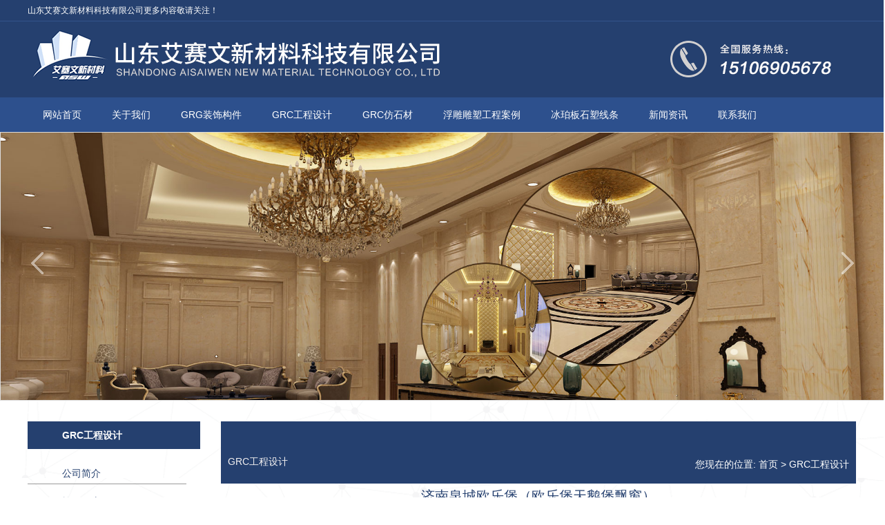

--- FILE ---
content_type: text/html
request_url: http://www.aswjc.com/grc/64.html
body_size: 4879
content:
<!DOCTYPE html PUBLIC "-//W3C//DTD XHTML 1.0 Transitional//EN" "http://www.w3.org/TR/xhtml1/DTD/xhtml1-transitional.dtd">
<html xmlns="http://www.w3.org/1999/xhtml">
<head>
	<meta http-equiv="Content-Type" content="text/html; charset=utf-8" />
<title>济南泉城欧乐堡（欧乐堡天鹅堡飘窗）_GRC工程设计_山东浮雕雕塑_GRC构件厂家-山东艾赛文新材料科技有限公司</title>
 <meta content="" name="keywords" />
<meta content="　　GRG构件主要以壁薄、质轻、强度高及不燃性为特色，且能够对室内湿度进行调节，以达到舒适的居住、办公等环境。其高度度、高硬度和较高" name="description" />
    <meta http-equiv="Cache-Control" content="no-transform " />
	<meta http-equiv="Cache-Control" content="no-transform " />
	<link rel="stylesheet" type="text/css" href="http://www.aswjc.com/style/css/style.css"/>	
	<script src="http://www.aswjc.com/style/js/index.js"></script>
	<script src="http://www.aswjc.com/style/js/menu.js"></script>
	<script src="http://www.aswjc.com/style/js/jquery-1.11.2.min.js"></script>
    <script src="http://www.aswjc.com/style/js/jquery.SuperSlide.2.1.3.js"></script>
	<script>
	 $(function(){
		$('.SMnav li').hover(function(){
			$(this).find('dl').show();
		},
		function(){
			$(this).find('dl').hide();
		})
	 })
	</script>
	<script type="text/javascript" src="http://api.map.baidu.com/api?v=2.0&ak=3euWgl9L1oRBXF9OvZPNnDBzyGiBESuW"></script>
	<script type="text/javascript" src="http://www.aswjc.com/style/js/baidumap.js"></script>
</head>



<body>
<div class="SMheader">
	<div class="top_t">
		<div class="top_in">
			<div class="topnav1"> 山东艾赛文新材料科技有限公司更多内容敬请关注！</div>
			<div class="lc">  
				
			</div>
		</div>
    </div>
</div>

<div class="SMnav">
    <div class="SMnav1 w1200">
		<h1><a href="http://www.aswjc.com/"><div class="SMlogo"><img src="http://www.aswjc.com/style/images/20170420103902.png" alt="山东艾赛文新材料科技有限公司"/></div></a></h1>
    </div>
</div>
<div id="nav2">
	<ul>
        <li><a href="http://www.aswjc.com/" >网站首页<!--<span>HOME</span>--></a></li>
                      <li><a href="/about/"  >关于我们<!--<span></span>--></a></li>
               <li><a href="/grg/"  >GRG装饰构件<!--<span></span>--></a></li>
               <li><a href="/grc/"  >GRC工程设计<!--<span></span>--></a></li>
               <li><a href="/grcf/"  >GRC仿石材<!--<span></span>--></a></li>
               <li><a href="/fdds/"  >浮雕雕塑工程案例<!--<span></span>--></a></li>
               <li><a href="/bpbss/"  >冰珀板石塑线条<!--<span></span>--></a></li>
               <li><a href="/news/"  >新闻资讯<!--<span></span>--></a></li>
               <li><a href="/contact/"  >联系我们<!--<span></span>--></a></li>
              
	</ul>
</div>
<div id="slideBox" class="slideBox">
			<div class="hd">
<ul>
</ul>
</div>
<div class="bd">
				<ul>
															<li><a href="/banner/110.html"><img src="/uploadfile/2020/0505/20200505021006749.jpg" /></a></li>
								<li><a href="/banner/109.html"><img src="/uploadfile/2020/0505/20200505020952533.jpg" /></a></li>
								<li><a href="/banner/108.html"><img src="/uploadfile/2020/0505/20200505020941451.jpg" /></a></li>
								<li><a href="/banner/2.html"><img src="/uploadfile/2020/0429/20200429092043391.jpg" /></a></li>
						
		</ul>
			</div>
<!-- 下面是前/后按钮代码，如果不需要删除即可 -->
			<a class="prev" href="javascript:void(0)" rel="nofollow"></a>
			<a class="next" href="javascript:void(0)" rel="nofollow"></a>
		</div>

		<script id="jsID" type="text/javascript">
		 var ary = location.href.split("&");
		jQuery(".slideBox").slide( { mainCell:".bd ul", titCell:".hd ul li", effect:"leftLoop", vis:"auto", scroll:1, autoPlay:true, autoPage:true, trigger:"click" ,interTime:5000});
		</script>
<div class="clear"></div><!--详细页面-->
<div class="nr">
	<div class="nr_left">
		<div class="lefttit">GRC工程设计</div>
<div class="leftddd">
			<ul>
 <li><a href="/jianjie/">公司简介</a></li>
<li><a href="/gongxu/">施工工序</a></li>
<li><a href="/linian/">人才理念</a></li>
<li><a href="/fangzhen/">战略方针</a></li>
</ul>
		</div><div class="lefttit">联系我们</div>
		<div class="leftddd">
			<p style=" font-weight:bold">山东艾赛文新材料科技有限公司</p>
			<p>联系人: 周先生</p>
			<p>手机: 15106905678</p>
			<p>电话: 15106905678</p>
			<p>网址：www.aswjc.com</p>
			<p>邮箱: 948967999@QQ.com</p>
			<p>地址: 山东济南市天桥区无影山北路73-1号</p>
		</div>
	<div class="lefttit">新闻</div>
		<div class="left-news">
			<ul>
														<li><a href="/news/412.html" target="_blank" title="浮雕雕塑的制作过程通常会怎么做？">浮雕雕塑的制作过程通常会怎么做？</a></li>
										<li><a href="/news/411.html" target="_blank" title="有关GRC构件，这些基础内容要知道！">有关GRC构件，这些基础内容要知道！</a></li>
										<li><a href="/news/410.html" target="_blank" title="GRC构件的主要成分与使用流程">GRC构件的主要成分与使用流程</a></li>
										<li><a href="/news/409.html" target="_blank" title="浮雕怎样维护保养才能有效？">浮雕怎样维护保养才能有效？</a></li>
										<li><a href="/news/408.html" target="_blank" title="GRC构件锈蚀问题的方法">GRC构件锈蚀问题的方法</a></li>
										<li><a href="/news/407.html" target="_blank" title="GRC构件和墙体之间的正确连接">GRC构件和墙体之间的正确连接</a></li>
										<li><a href="/news/406.html" target="_blank" title="浮雕的表现形式是怎样的？">浮雕的表现形式是怎样的？</a></li>
										<li><a href="/news/405.html" target="_blank" title="GRC构件制品材料应符合怎样的要求">GRC构件制品材料应符合怎样的要求</a></li>
									
				
			</ul>
		</div>	</div>
	<div class="nr_right">
		<div class="lj_mid">
			<div class="lj_mid"><h2>GRC工程设计</h2><span>您现在的位置: <a href="http://www.aswjc.com/">首页</a> > <a href="/grc/">GRC工程设计</a></span></div>		</div>
		<div class="nr_top">
		<div class="clear"></div>
		</div>		
		<div class="insNewsArti clearfix pt10 font_w">
				<h1 class="tac fs20">济南泉城欧乐堡（欧乐堡天鹅堡飘窗）</h1>
				<h3 class="tac"><span>来源：<a href="http://www.aswjc.com/">http://www.aswjc.com/</a>   发布人：admin 发布时间：2020-04-30</span></h3>
				<div class="con mt10 fs14">
					<span style="font-size:14px;"><img src="/uploadfile/2020/0430/20200430123235388.jpg" /></span><br />
<div>　　GRG构件主要以壁薄、质轻、强度高及不燃性为特色，且能够对室内湿度进行调节，以达到舒适的居住、办公等环境。其高度度、高硬度和较高的柔韧性，可被制成任意型、大规格且拥有质感的产品。在120℃高温下即使存放72小时也不会变形。</div>
<div>　　这种材料可被制成各类平面板、各种艺术造型及各种功能性产品，是目前国际上建筑装饰材料里较流行的更新换代产品。此外，由于GRG构件的高防水性能和良好的声学性能，尤其适用于频繁的清洁洗涤及声音传输的地方，像学校、医院、及剧院等场所。</div>
<div>　　GRP雕塑产品特性：1、强度高、抗冲击，产品不变形，膨胀系数很小；2、柔韧性强：不但硬度高而且还有很好的柔韧性；3、密度高且质轻：能减轻主体建筑重量及构件的负载。4、防火性能佳：GRG构件除了能阻燃外，本身还可释放一定量水分，可大幅降低着火面温度。5、防潮性能好：能用于潮湿的环境。6、：可以更新利用，属绿色材料。</div>
				</div>
				<div class="newArtiNext mt10">
                <div>上一条:<a href="/grc/65.html">济南泉城欧乐堡（欧乐堡欧标）</a></div>
                <div>下一条:<a href="/grc/63.html">济南泉城欧乐堡（欧式浮雕吊顶）</a></div>
</div>
</div>
		<div class="crumb">
			<span class="fl font_w fs18">相关新闻</span>
		</div>
		<div class="insNews clearfix pt10 fs14 font_w">
			<ul>
                 					<li><a href="/news/134.html"  >如何维护和保养石材浮雕雕塑呢？</a><span>2020-06-05</span></li>
									<li><a href="/news/118.html"  >山东GRC构件质量的检查标准？</a><span>2020-05-08</span></li>
									<li><a href="/news/258.html"  >浮雕影壁的分类及制作过程！</a><span>2022-03-09</span></li>
									<li><a href="/news/330.html"  >有关GRC构件的行业小知识</a><span>2022-08-23</span></li>
									<li><a href="/news/279.html"  >浮雕雕塑在城市中制作的流程怎样的？</a><span>2022-04-19</span></li>
									<li><a href="/news/405.html"  >GRC构件制品材料应符合怎样的要求</a><span>2023-03-11</span></li>
									<li><a href="/news/233.html"  >铸铜雕塑与玻璃钢雕塑有什么不一样？</a><span>2021-12-14</span></li>
									<li><a href="/news/282.html"  >使用GRC构件装修完怎么祛味呢？</a><span>2022-04-26</span></li>
									
</ul>
		</div>
<div class="crumb">
			<span class="fl font_w fs18">相关产品</span>
		</div>
		<div class="pt10 fs14 proliCon">
			<ul class="clearfix tac">
				
                              					<li>
						<h4><a href="/grc/80.html"><img src="/uploadfile/2020/0430/20200430124218238.jpg" alt="GRC欧式外墙" width="225"  height="160" /></a></h4>
						<h3><a href="/grc/80.html" >GRC欧式外墙</a></h3>
					</li>
									<li>
						<h4><a href="/grc/79.html"><img src="/uploadfile/2020/0430/20200430124157933.jpg" alt=" GRC欧式外墙" width="225"  height="160" /></a></h4>
						<h3><a href="/grc/79.html" > GRC欧式外墙</a></h3>
					</li>
									<li>
						<h4><a href="/grc/78.html"><img src="/uploadfile/2020/0430/20200430124140481.jpg" alt="GRC欧式外墙效果图" width="225"  height="160" /></a></h4>
						<h3><a href="/grc/78.html" >GRC欧式外墙效果图</a></h3>
					</li>
									<li>
						<h4><a href="/grc/77.html"><img src="/uploadfile/2020/0430/20200430124116708.jpg" alt="GRC中式九州神韵" width="225"  height="160" /></a></h4>
						<h3><a href="/grc/77.html" >GRC中式九州神韵</a></h3>
					</li>
				                
			</ul>
		</div>
		<div class="clear"></div>
	</div>
</div>
<div class="clear"></div>
	<!-- 底部开始 -->
 <div class="SM_footer">
	<div class="SMfooter">
		<ul>
			<li><a href="http://www.aswjc.com/"  >首页<em></em></a></li>
			                 <li><a href="/about/"  >关于我们</a></li>
               <li><a href="/grg/"  >GRG装饰构件</a></li>
               <li><a href="/grc/"  >GRC工程设计</a></li>
               <li><a href="/grcf/"  >GRC仿石材</a></li>
               <li><a href="/fdds/"  >浮雕雕塑工程案例</a></li>
              
			<li><a href="#" rel="nofollow">返回顶部<em></em></a></li>			
		</ul>
	</div>
</div>


<div class="footer">
	<div class="foot_nav"> 
		<div class="f_logo"><img src="http://www.aswjc.com/style/images/smlogo.png" width="160" height="150" /></div>
		<div class="copyright">
			 <br />
			<div class="cityspread" style="position:relative; left:0; top:0;">
				<p style="font-size:12px;">
备案号：<a href="https://beian.miit.gov.cn " rel="nofollow" target="_blank" style=" color:#999">鲁ICP备17000761号-5</a> 
<script type="text/javascript">document.write(unescape("%3Cspan id='cnzz_stat_icon_1278873270'%3E%3C/span%3E%3Cscript src='https://s4.cnzz.com/z_stat.php%3Fid%3D1278873270%26show%3Dpic' type='text/javascript'%3E%3C/script%3E"));</script>&nbsp;
<a href="http://www.aswjc.com/sitemap.html"  >网站地图</a>
			<a href="http://www.aswjc.com/sitemap.xml" >XML</a>
            <a href="http://www.aswjc.com/sitemap.txt" >TXT</a>

				</p>
				<p style="font-size:12px;">
				<div style="width:300px;margin:0 auto; padding:20px 0;"><a target="_blank" href="http://www.beian.gov.cn/portal/registerSystemInfo?recordcode=37010502001082" rel="nofollow" style="display:inline-block;text-decoration:none;height:20px;line-height:20px;">><p style="float:left;height:20px;line-height:20px;margin: 0px 0px 0px 5px; color:#939393;">鲁公网安备 37010502001082号</p></a>
		 	</div>	
<p>
			</div>
		</div>
        <div id="ewm"><img src="/style/images/ewm.png" width="150" height="150" />
        <br/>
        <p style="text-align: center;">[扫码 进入手机站]</p>
        </div>
        <div style="clear:both"></div>
        <div style=" font-size:12px;">[声明] 本站图片均由网站所有方提供，部分图片来源于网络，如有任何疑问请及时给予与我们联系，未经沟通本站不承担相关法律责任！</div>
	</div>
</div>
<script>
(function(){
    var bp = document.createElement('script');
    var curProtocol = window.location.protocol.split(':')[0];
    if (curProtocol === 'https') {
        bp.src = 'https://zz.bdstatic.com/linksubmit/push.js';
    }
    else {
        bp.src = 'http://push.zhanzhang.baidu.com/push.js';
    }
    var s = document.getElementsByTagName("script")[0];
    s.parentNode.insertBefore(bp, s);
})();
</script>
   </body>
</html>

--- FILE ---
content_type: text/css
request_url: http://www.aswjc.com/style/css/style.css
body_size: 7215
content:
@charset "UTF-8";
/* CSS Document */
* {PADDING-BOTTOM: 0px; LINE-HEIGHT: 1.8em; MARGIN: 0px; PADDING-LEFT: 0px; PADDING-RIGHT: 0px; PADDING-TOP: 0px}
ul,p,h1,h2,h3,h4,h5,h6,form,fieldset,img,div{margin:0;padding:0;border:0;outline:none; font: 14px Microsoft YaHei, Verdana, Geneva, sans-serif; }
body{margin:0px;padding:0px;font-size:12px; background:url(../images/main.png);  color:#25406f; font: 14px Microsoft YaHei, Verdana, Geneva, sans-serif; cursor:default;overflow-x:hidden;}
ul,ol{list-style-type:none;}
select,input,select{vertical-align:middle;}
a{text-decoration:none;color:#25406f;}
a:hover{ text-decoration:none;}
.clear{clear:both; height:0px; line-height:0px; font-size:0px;}


/* 顶部导航 */
.top_t{width:100%;height:30px;line-height:30px; background:#25406f;}
.top_in{margin:0px auto;padding:0px;width:1200px;}
.topnav1{float:left;text-align:left;line-height:30px;color:#fff; font-size:12px;}
.topnav1 a{color:#fff;margin-right:4px;}
.topnav1 a:hover ,.lc a:hover , #span_login a:hover{color:#fff!important}
.lc{float:right;padding-right:10px;line-height:30px; color:#fff;}
#span_login{line-height:30px;}
#span_login a{color:#fff;}
.lc a{color:#fff; font-size:12px; line-height:30px;}
.SMheader{ width:100%; margin-top: 0;padding-top: 0;  z-index:999; box-shadow: 3px 3px 3px#8F8C8C;}
.SMnav{ width:100%;  height:110px;  background:#25406f; border-top:solid 1px #33548c;}
.SMnav1{width:1002px; margin:0 auto; height:100px;  }
.SMlogo{overflow:hidden;float:left;}
.SMlogo img{ margin-top:4px;}
#nav2{ width:100%; margin:0 auto; background:#2d508d;}
#nav2 ul{ width:1200px; height:50px; margin:0 auto;}
#nav2 ul li{float:left; }
#nav2 span{ font-size: 12px; display: block; color:#AD9E8C; text-transform: uppercase; font-family: Arial; }
#nav2 ul li a{display:block;font-size: 14px; color: #fff; padding:0 22px; line-height:50px;}
#nav2 ul li a:hover{ background:#25406f;}

/*.SMnav1 ul li a:hover{ color:#F86761;}*/
.SMnav1 dl{
	display:none;
	position: relative;
    z-index: 9999;
    background: #fff;}
.SMnav1 dl dd{
	height:30px;line-height:30px;
}
.SMnav1 dl dd a{
	height:30px;line-height:30px;font-size: 14px;text-align: center;color: #25406f;padding-top: 0px;
}
.SM_lc{ width:1002px; margin:0 auto; height:112px; overflow:hidden;}
.SM_fwlc{ width:1002px; margin:0 auto; height:61px; background:url(../images/index_fulc_tit.png) no-repeat center; overflow:hidden; margin-bottom:15px; margin-top:20px;}
.SM_fwlc span{ font-size:14px; display:block; padding-top: 5px;}

/* 站内外搜�?*/
.index_middle{width:1200px;margin:0 auto;padding:10px;}
.search_hot{float:left;}
.box{float:right;}

/* 服务项目 */
.SMservice{ width:1200px; margin:0 auto;}
.SMservice_tit{ width:1200px; background:url(../images/index_tit.png) no-repeat center; height:61px; overflow:hidden; margin-bottom: 15px;position:relative;}
.service_pic{position:absolute;left:530px;top:20px;}
.service_pic a{font-family:microsoft yahei;font-size:20px;font-weight: bold;}

/* 关于我们 */
.SMcompany_tit{ width:1200px; height:50px; background: url(../images/index_tit.png) no-repeat center; overflow:hidden; margin-bottom: 15px;position:relative;}
.company_pic{position:absolute;left:530px;top:14px;}
.company_pic a{font-family:microsoft yahei;font-size:20px;font-weight: bold;}

.about{height:430px;width:1200px;margin:0 auto;}
.about_left{float:left;width:700px;}
.about_right{float:right;width:430px; border:solid 1px #25406f; padding:3px;}
.about_left p{text-indent:20px; line-height:30px;font-size:14px;color:#717171; margin-right: 30px; font-family: 微软雅黑;}
.about_more{margin:20px;}
.about_more a{padding: 8px 12px;font-size: 16px;border: 1px solid #ccc;}
.about_more a:hover{ background:#25406f; color:#FFF;}
.SMtdfc ul{width:650px;}
.SMtdfc li { float:left;}
.SMtdfc li img{ width:208px; height:158px; overflow:hidden; background:1px solid #ccc; padding:3px;}


/*产品分类样式*/

.clearfix{zoom:1;}
.clearfix:after{content:"";display:block;height:0;clear:both;visibility:hidden;}
.g-cp{width:1200px; margin:0 auto 35px;}
.g-cp ul{height:48px; background:#25406f;}
.g-cp li{width:240px; float: left; text-align:center; font-size:14px;}
.g-cp li a{color:#fff; display:block; height:48px; line-height: 48px;}
.g-cp li a:hover,.g-cp li.cur a{background:#3d62a2; text-decoration:none;}
.pro_gd{width:1200px;}
.g-cp .pdd a{ color:#171f02;}
.g-cp .pdd a:hover{color:#25406f;}
.g-cp .pdd{overflow: hidden; width:290px; float: left;padding-top:10px; margin:0px 5px;height:330px;}
.g-cp .pdd span{display:block; border-top:1px solid #dadada;background:#fafafa; height:32px; text-align:center; line-height:32px;}
.g-cp .pdd img{display:block; width:100%; height:300px;}
.content-six{width:1015px;	margin:20px auto;}
.con-six{width: 298px;height: 226px;float: left;margin-right: 20px;margin-left:20px;margin-bottom: 15px;position: relative;overflow: hidden;cursor: pointer;-webkit-box-shadow:3px 3px 3px 0 rgba(0, 0, 0, 0.5);-moz-box-shadow:3px 3px 3px 0 rgba(0, 0, 0, 0.5);box-shadow:3px 3px 3px 0 rgba(0, 0, 0, 0.5);}
.conimg-two{width: 298px;height: 226px;}
.txt-six{position:absolute;left: 0;top: 0;width: 100%;height: 226px;padding-top: 90px;line-height: 45px;text-align: center;
color: #fff;background:url(../images/top.png) repeat;display: none;}
.txt-six h3{font-weight: normal;font-size:26px;}
.txt-six p{font-size: 14px;display: block;line-height: 20px;}
.top{height:100px;width:100%;position:absolute; background:url(../images/top.png);top:90px;line-height:100px;z-index:999;}


.logo{float:left;z-index:999;width:280px;padding-top:0px;}
.menu{height:100px;width:1400px;margin:0 auto;}
.menu a{float:left;width:140px;height:100px;text-align:center;line-height:100px;overflow:hidden;font-size:20px;color:#9FE5FF;font-weight:900;}
.menu a:hover{background:#007fae;color:#fff;}

/* 产品展示*/

.pro{height:900px;background-color:#83CBDE;padding-top:40px;}
.pro h2{text-align:center;}
.pro h2 a{font-size:50px;color:#343a5e;}
.pro h2 a:hover{}
.pro h3{text-align:center;font-size:25px;color:#343a5e;font-weight:normal;}
.spotlightWrapper{width:1200px;margin:20px auto;}
.spotlightWrapper ul { list-style-type: none; margin:0px;padding:0px; }
.spotlightWrapper ul li { float:left;}
.spotlightWrapper ul li a img { width:400px;border:none;height:300px;}
.spotlightWrapper ul li a img.active {border:4px solid white;z-index:1;left: -4px;top: -4px; }
.pro_more{text-align:center;margin:30px 0px;}
.pro_more a{background-color:#343a5e;padding:16px 60px;font-size:23px;color:#fff;border-radius:3px;}
.pro_more a:hover{background-color:#fff;color:#343a5e;}


/*新闻中心*/
.SM_news{width:1200px; margin:0 auto;}
.SMnew_tit{ width:1200px; height:50px; overflow:hidden; background: url(../images/index_tit.png) no-repeat center;position:relative;}
.new_pic{position:absolute;left:530px;top:14px;}
.new_pic a{font-family:microsoft yahei;font-size:20px;font-weight:bold;}

.SM_newnr{width:48%;border-bottom:1px solid #BEBEBE;padding-bottom:5px;height:160px;/* margin:20px auto; */ float: left; margin-top: 20px;}

.SM_newnr:nth-child(1n){ margin-right: 20px;} 

.SM_pic{width: 240px;height:150px;line-height:150px;overflow:hidden;border-right:1px solid #BEBEBE;float:left;}
.SM_pic img{width:220px; height:150px; overflow:hidden;}
.SM_right{ width:320px;height:140px; float:right; }
.SM_top{}
.SM_top a{color:#25406f;font-size:16px;padding-bottom:10px;}
.SM_top a:hover{color:#F86761;}
.SM_bot{}
.SM_bot a{color:#444444;font-size:14px;}


/* 设计团队*/
.list{height:380px; width:1200px; margin:0 auto;}

.SMteam_tit{ width:1200px; height:50px; overflow:hidden; background:url(../images/index_tit.png) no-repeat center;position:relative;}
.team_pic{position:absolute;left:530px;top:14px;}
.team_pic a{font-family:microsoft yahei;font-size:20px;font-weight: bold;}

.prolist{width:1200px;float:left;  margin-top: 30px;}

#demo1p {width:1200px; overflow:hidden; height:330px; margin:0 auto;}


#indemo1p {float:left;width: 10000%;}


#demo1p1 {float: left;}


#demo1p2 {float: left;}

.prolist ul li{  float:left; width:280px; height:320px; margin-left: 20px; text-align:center; background: #25406f;
color: #F5EDED;}
.prolist ul li img{width: 280px;height: 290px; overflow:hidden; float:left;}
.prolist li span{ width:280px; height:30px; line-height:30px; font-size:14px; display:inline-block; background:#ececec;}
.prolist li span a{ color:#666;width:280px; height:30px; line-height:30px; display:inline-block;}
.prolist li:hover  span a{ color:#fff; background:#25406f;}
.SM_teamxq{ width: 210px;margin: 0 auto; line-height: 30px;}
.SM_teammore{ border:1px solid #fff; height:20px; line-height:20px; width: 66px;display: block; margin: 0 auto; }
.SM_teammore a{color: #F5EDED;font-size:12px;}




/*联系我们*/
.lxwm{width:100%;}
.SMconcant_tit{ width:1200px; margin:0 auto; height:50px; overflow:hidden; background:url(../images/index_tit.png) no-repeat center;position:relative;}
.concant_pic{position:absolute;left:520px;top:14px;}
.concant_pic a{font-family:microsoft yahei;font-size:20px;font-weight: bold;}

.w2{width:1200px;margin:20px auto;font-size:14px;color:#fff;}
.SM_address{ width:360px; float:left; margin-right:20px;}
.SM_lxwm{ width:300px; float:left; padding: 10px;}
.SM_lxwm p{ color:#000; line-height:33px;}
.SM_lyzx{ float: right;}
.llxxx{width:230px;float:left;text-align:left;}
.llxwm{width:260px;float:left;text-align:left;}
.llxwm p,.llxwm a{color:#000;font-size:20px;line-height:50px;}
.llwww{width:200px;float:left;text-align:center;}
.llwww img{float:right;}
.lxwm_left{width:300px;float:left;text-align:center;}
.lxwm_mid{width:300px;float:left;margin-left:50px;text-align:center;}
.lxwm_right{width:300px;float:right;margin-left:50px;text-align:center;}
#feature d-area{height:437px;width:950px;margin:40px auto 0 auto;}

.roundabout-holder{list-style:none;width:500px;height:400px;margin:0px auto;}
.roundabout-moveable-item{font-size:12px!important;height:400px;width:600px;cursor:pointer;padding:5px;border:1px solid #aaaaaa;-webkit-border-radius:5px;-moz-border-radius:5px;background:#f9f9f9;}
.roundabout-moveable-item img{height:100%;width:100%;background-color:#FFFFFF;margin:0;}
.roundabout-in-focus{cursor:auto;}	
.roundabout-in-focus:hover{-webkit-box-shadow:0px 0px 20px #787878;-moz-box-shadow:0px 0px 20px #787878;background:#f9f9f9;}
.roundabout-holder span{display:none;}
.roundabout-in-focus:hover span{display:inline;position:absolute;bottom:5px;right:5px;padding:8px 20px;background:#f9f9f9;color:#83CBDE;z-index:999;-webkit-border-top-left-radius:5px;-moz-border-radius-topLeft:5px;border-left:1px solid #aaaaaa;border-top:1px solid #aaaaaa;}

.roundabout a:active, .roundabout a:focus, .roundabout a:visited{outline:none;text-decoration:none;}
.roundabout li{margin:0;}


/*BOTTOM*/
.footer{width: 100%; height:202px; background:#25406f;text-align:center;font-size:14px;line-height:45px;color:#fff; border-top:1px solid #4269AF;}
.footer a{color:#fff;font-size:14px;padding:0px 5px;}
.footer a:hover{color:#9FE5FF;}
.f_logo { width: 100px; float: left;}
.rwm { width: 160px; float: left; }
.foot_nav { width: 1000px; margin: auto; color: #fff; font-size: 12px; text-align: left; margin-top:20px;}
.foot_nav a { color: #fff; }
.copyright { width: 517px; margin: auto; color: #fff; font-size: 12px; text-align: left; line-height: 24px; float: left; margin-left: 120px;margin-top:10px;  }
.copyright a { color: #fff; }
.copyright p{ font-size:12px;}
.cityspread, .jishu {color:#fff;line-height: 24px;}
.SM_footer{width:100%; height: 35px; background:#25406f;}
.SMfooter{ width:960px; margin:0 auto;}
.SMfooter ul{}
.SMfooter li{ float:left; text-align: center; border-right: 1px solid #7D8BA5; height: 25px;margin: 5px 0;padding: 0 26px;}
.SMfooter li a{ color:#fff; height:24px; line-height:24px;}
.SMfooter li a:hover{color:#F86761;}
.cnzz{display:inline-block;*display:inline-block; font-size:12px;}
.cnzz a{ font-size:12px;}

/*商盟成员*/
.smcy{margin-top: 20px;background: #ececec;}
.SM_shangmengtit{ width:1200px; height:170px; margin:0 auto; background: url(../images/index_shangmeng_tit.png) no-repeat center 10px;}
.SM_shangmengtit li {float:left; margin-top:71px;margin-left: 10px;}
.SM_shangmengtit ul li:hover a{ color:#24436f;}

/*内页*/
.lj{height:30px;background:#343A5E;width:100%;padding:10px 0px;}
.lj1{height:30px;background:#83CBDE;width:100%;padding:10px 0px;}


/*内页公司简*/

.lj_mid{width:920px;margin:0 auto;height:30px; padding:10px 0px; background:#25406f;border-radius:0px; margin-top: 30px;}
.lj_mid h2{float:left;font-size:14px;color:#fff;}
.lj_mid span{float:right;font-size:14px;color:#fff; padding-right: 10px;}
._details span{float:right;font-size:14px;color:#fff; padding-right: 10px;}
.lj_mid a{color:#fff;}
.lj_mid a:hover{color:#9FE5FF;}
.nr{width:1200px;margin:0 auto;}

/*内页公司新闻*/
.SM_news1{width:920px; margin:0 auto;}
.SM_news01{width:920px;border-bottom:1px solid #BEBEBE;padding-bottom:5px;height:160px;margin:30px auto;}
.SM_pic01{width: 260px;height:150px;line-height:150px;overflow:hidden;border-right:1px solid #BEBEBE;float:left;}
.SM_pic01 img{width:220px; height:150px; overflow:hidden;}
.SM_right01{ width:620px;height:140px;float:right;}
.SM_top01{}
.SM_top01 a{color:#25406f;font-size:16px;padding-bottom:10px;}

.SM_top01 a:hover{color:#F86761;}
.SM_bot01{}
.SM_bot01 a{color:#444444;font-size:14px;}
.nr_left{float:left;width:250px;margin:30px 0px;}

.nr_right{float:right;width:920px;padding-bottom:10px; }

.lefttit{float: left;background: #25406f;width: 200px;height: 40px;line-height: 40px;overflow: hidden;color: #fff;font-weight: bold;border-radius: 0px;margin-bottom: 20px;font-size: 14px;padding-left: 50px;}
.left-news ul li{ height: 40px; display: inline-block; overflow: hidden; line-height: 40px !important; border-bottom: 1px dashed #dedede; }
.left-news ul li a{ line-height: 40px;}
.leftddd{float:left;margin-bottom:20px;}
.leftddd ul li a{float: left;width: 180px;height: 30px;line-height: 30px;overflow: hidden;font-size: 14px;padding-left: 50px;border-bottom: 1px solid #9A9A9A;margin-bottom: 10px;}
.leftddd ul li a:hover{color:#25406f;}

.leftddd p{float: left;width: 207px;line-height: 30px;font-size: 14px;padding-left: 20px;border-bottom: 1px solid #9A9A9A;margin-bottom: 10px;}
.leftddd p a{color:#fff;}
.nr_right h2{font-size:14px;color: #F5F2F2; padding-left: 10px;}
._details{font-size:14px;color: #F5F2F2; padding-left: 10px;}

.nr_right p{line-height:30px;padding:5px;}
.nr_top{text-align:center;margin:10px 0px;}
.nr_tt{margin:10px 0px;}

.nr_tt a{text-align:center;font-size:40px;color:#343a5e;font-weight:bold;}
.nr_tt a:hover{}
.nr_mm a{background:#19AAAA; padding:5px 15px;font-size:20px;color:#fff;margin-left:5px;display:inline-block;}
.nr_mm a:hover{background:#83CBDE;}

.nr_tt1{margin:10px 0px;}
.nr_tt1 a{text-align:center;font-size:16px;color:#83CBDE;font-weight:bold;}
.nr_tt1 a:hover{}
.nr_mm1 a{background:#83CBDE;padding:5px 10px;font-size:14px;color:#fff;margin-left:5px;display:inline-block;}
.nr_mm1 a:hover{background:#343a5e;}
.prol{margin-top:30px;}
.prol ul li{float:left;margin:0px 50px;}
.pages{float:right;margin:30px;}
.pages ul li{float:left;color:#fff;}
.pages ul li a{color:#fff; display:block; }
.pages ul li a:hover{color:#000;}
.pages .previous_s{padding:5px 10px;margin-left:5px;background:#25406f;border-radius:3px;border:1px solid #25406f;}


.pages .next{padding:5px 10px;margin-left:5px;background:#25406f;border-radius:3px;border:1px solid #25406f;}
.pages .next:hover{color:#000;}
.pages .pages_solid{padding: 5px 10px;margin-left: 5px;background: #25406f;border-radius: 3px;color: #fff;border: 1px solid #25406f;}
.pages .pages_solid:hover{color:#000;}
.pages .pages_hollow{padding: 5px 10px;margin-left: 5px;background: #bababa;border-radius: 3px;color: #fff;border: 1px solid #bababa;}
.clearfix:after{content:".";display:block;height:0;clear:both;visibility:hidden;}
.clearfix{display:inline-table;}

*html .clearfix{height:1%;}

.clearfix{display:block;}
*+html .clearfix{min-height:1%;}

h1.tac{text-align: center; font-size:20px; margin-top:20px;}
.tac {text-align: center;}
.tac li{float: left;width: 230px;}
.tac li h4{text-align: center;padding-top:10px;}
.tac li h3{text-align: center;}
.tac li img{width:200px;height:145px;}
.insNews span{float:right;}

/*产品中心内页*/
.section{width:920px;margin:10px auto 0 auto;overflow:hidden;}
.section ul{width:920px;}
.section ul li{float:left;display: inline;width: 220px;height: 230px;overflow: hidden;position: relative; margin:5px;/*box-shadow: 3px 3px 3px 0 #666;*/}
.section ul li img{display: inline-block; width: 220px; height:230px;}
.section li span{ display:none;}
.section li:hover span{ display:block;position:absolute; bottom:0; left:0; color:#fff; width:220px; z-index:999;height:230px; line-height:230px; background:#000;filter:alpha(opacity=60);-moz-opacity:0.6;opacity: 0.6; text-align:center; }
.section ul li span em{ display:inline-block; font-size:16px; list-style:none; font-style:normal; width:210px; margin-top:90px; color:#fff; }
.section ul li .photo{width:318px;height:239px;overflow:hidden;}
.section .rsp{width:318px;height:239px;overflow:hidden;position: absolute;background:#343a5e;top:0px;left:0px;}
.section .text{position:absolute;width:318px;height:239px;left:-239px;top:0px;overflow:hidden;}
.section .text h3{width: 318px;margin-top: 100px;height: 40px;line-height: 40px;text-align: center;color: #FFFFFF;background: #16809B;font-family: "microsoft yahei";font-size: 14px;}
.con{width:920px;float:right;margin:20px 0;}
.con_left{float:left;width:200px;height:150px; padding-bottom: 10px;}
.con_right{float:left;margin-left:30px;width:420px;}
.hl{margin:10px 0px;border-bottom:1px solid #333333;}
.hll{margin:3px 0px;border-bottom:1px solid #333333;}
.con_1{margin:10px 0px;}
.con_right h1{font-size:14px;line-height:50px;color:#333;}
.con_right p{font-size:14px;color:#333;}
.con_2{}
.con_right h2{font-size:18px;line-height:30px;color:#333;margin:5px;}
.con_right h2 span{padding-left:150px;}
.con_ma{margin:30px 5px 20px 5px;font-size:16px;text-indent:2em;}

.con_sxt{margin-top:20px;}
.con_sxt p{font-size:16px;}
.con_sxt p a{font-size:16px;}
.con_tit{margin:30px 0px;}
.con_tit_t{font-size:14px;color:#333;padding-left: 10px; font-weight: bold;}
.con_tit_b ul li {float:left;margin:13px;	}
.con_tit_b ul li h2{-webkit-box-shadow:3px 3px 3px 0 rgba(0, 0, 0, 0.3);-moz-box-shadow:3px 3px 3px 0 rgba(0, 0, 0, 0.3);box-shadow:3px 3px 3px 0 rgba(0, 0, 0, 0.3);}
.con_tit_b ul li h3{text-align:center;font-size:14px;color:#333;padding:3px;}
.con_tit_n ul li{border-bottom: 1px #ccc dashed;margin:10px;}
.con_tit_n ul li a{font-size:14px;}
.con_tit_n ul li span{float:right;}
.con1{width:690px;float: right;}
.nwlef{width:690px;float:right;}
.nwlef h1{font-size:30px;text-align:center;color:#83CBDE;padding:5px;}
.nwlef h6{font-size:14px;text-align:center;color:#9A9A9A;padding:2px;}
.nwlef h6 a{color:#9A9A9A;}
.nwlef h6 a:hover{color:#83CBDE;}
.nwlef .in{margin:40px;line-height:35px;}
.nwrig{float:left;width:300px;}
.nwrigtit{float:left;background:#83CBDE;width:250px;height:60px;line-height:60px;overflow:hidden;color:#fff;border-radius:6px;margin-bottom:20px;font-size:30px;padding-left:50px;}
.nwrigddd{float:left;margin-bottom:20px;}
.nwrigddd ul li a{float:left;width:250px;height:50px;line-height:50px;overflow:hidden;color:#83CBDE;margin-bottom:10px;font-size:22px;padding-left:50px;border-bottom:1px solid #9A9A9A;}
.nwrigddd ul li a:hover{color:#343A5E;background:url(../images/location.png)  200px 0px no-repeat ;}
.nwrigddd p{#83CBDE;padding-left:30px;border-radius:5px;}
.nwrigddd p a{color:#fff;}
.container{width:1200px;margin:0 auto;}
.sitemap h3{font-size:25px;color:#343A5E;}
.sitemap dl a{font-size:16px;}
.sitemap dl{font-size:16px;}
.dropItem {float: left;position:relative;font-family:"微软雅黑";font-size:13px;}
.anc{position:absolute;top:15px;right:15px}
.search{margin:10px auto;width:298px;*width:446px;_width:448px}
.search .text{width:146px;height:40px;*width:267px;_width:265px;border:1px solid #e5e5e5;border-right:none;padding-left:20px;line-height:33px;float:left;font-family:"微软雅黑";font-size:12px;color:#b6b6b6;}
.options{width:90px;*width:64px;position:absolute;top:41px;left:-20px;border:1px solid #e5e5e5;border-top:0px;background:#fff;display: none;z-index:99;}
.options li{float:left;line-height:28px;width:70px;font-size:12px}
.but{margin-top:0px;}
.options li a{float:left;line-height:28px;width:70px;font-size:12px;text-align:center;}
.options li a:hover{color:#666;background:#efebe7;}
.button{padding-left:50px}
.drop{ float: left;height:40px;border:1px solid #e5e5e5;border-right:none;_border-right:1px solid #e5e5e5;line-height:30px;font-size:12px;padding-left:5px;width:70px;border-left:0px;color:#5c5c5c;}


.tag {font-size:14px; clear:both;line-height:40px;}
.tag a { color:#09f; border-bottom:1px dashed; text-decoration:none; }
.tag a:hover { border-bottom:1px dashed; }
.c_product_b { width:680px; margin-top:5px; clear:both; }
.c_product_b dl { width:103px; float:left; padding-left:34px; }
.c_product_b dt { width:101px; height:101px; border:1px solid #cccccc; }
.c_product_b dt img { width:95px; height:95px;  padding:3px 0 0 3px; }
.c_product_b dd {  margin-top:8px; text-align:center; padding-bottom:20px; }
.c_product_b dd a { color:#666; }

.news { width:600px; margin-left:26px; margin-top:8px;  }
.news a { color:#333; }
.news ul { line-height:30px; }
.news ul li { background:url(../images/point.gif) no-repeat scroll 0 12px; padding-left:10px; }
.news span { color:#999; }	


/* 鼠标点击放大 */
#tip   {position:absolute;color:#333;display:none;}
#tip s   {position:absolute;top:40px;left:-20px;display:block;width:0px;height:0px;font-size:0px;line-height:0px;border-color:transparent #BBA transparent transparent;border-style:dashed solid dashed dashed;border-width:10px;}
#tip s i   {position:absolute;top:-10px;left:-8px;display:block;width:0px;height:0px;font-size:0px;line-height:0px;border-color:transparent #fff transparent transparent;border-style:dashed solid dashed dashed;border-width:10px;}
#tip .t_box   {position:relative;background-color:#CCC;filter:alpha(opacity=50);-moz-opacity:0.5;bottom:-3px;right:-3px;}
#tip .t_box div  {position:relative;background-color:#FFF;border:1px solid #ACA899;background:#FFF;padding:1px;top:-3px;left:-3px;}
.tip   {width:230px;height:200px;border:1px solid #DDD;}




/**网站地图**/
.sitemap {padding:5px 10px;line-height:24px;}
.sitemap .title3{font-size:16px;}
.sitemap DL {PADDING-BOTTOM: 5px;PADDING-TOP: 5px}
.sitemap DL FONT {TEXT-ALIGN: left;DISPLAY: block; COLOR: #666; FONT-SIZE: 12px; FONT-WEIGHT: normal}
.sitemap DL FONT A {PADDING-BOTTOM: 0px;PADDING-LEFT: 5px; PADDING-RIGHT: 5px; COLOR: #666; PADDING-TOP: 0px}
.sitemap DL FONT A:hover {COLOR: #fd3639;TEXT-DECORATION: none}

#one{ font-weight:100; font-size:16px; color:#666;}

.w1200{ width:1200px; margin:0 auto;}
#ewm{ width:150px; height:150px; float:right;}
.slideBox{ width:100%; height:100%; overflow:hidden; position:relative; border:1px solid #ddd;  }
		.slideBox .hd{ height:15px; overflow:hidden; position:absolute; left: 50%; bottom:15px; z-index:1; }
		.slideBox .hd ul{ overflow:hidden; zoom:1; float:left;  }
		.slideBox .hd ul li{ float:left; margin-right:8px;  width:40px; height:15px; line-height:14px; text-align:center; background:#fff; cursor:pointer; }
		.slideBox .hd ul li.on{ background:#f00; color:#fff; }
		.slideBox .bd{ position:relative; height:100%; z-index:0;   }
		.slideBox .bd li{ zoom:1; vertical-align:middle; }
		.slideBox .bd img{ width:100%; height:100%; display:block;  }

.slideBox .prev,
		.slideBox .next{ position:absolute; left:3%; top:50%; margin-top:-25px; display:block; width:32px; height:40px; background:url(../images/slider-arrow.png) -110px 5px no-repeat; filter:alpha(opacity=50);opacity:0.5;   }
		.slideBox .next{ left:auto; right:3%; background-position:8px 5px; }
		.slideBox .prev:hover,
		.slideBox .next:hover{ filter:alpha(opacity=100);opacity:1;  }
		.slideBox .prevStop{ display:none;  }
		.slideBox .nextStop{ display:none;  }
		
		
		
		.xzdb {
	height: 1684px;
	background: url(../images/advbg02.jpg) no-repeat center top;
}
.xzdb h2.h2_title {
	margin-bottom: 10px;
}
.xzdb .container {
	height: 1684px;
	position: relative;
}
.xzdb .xzdb_p1 {
	height: 42px;
	background: url(../images/xzdbbg03.png) no-repeat center;
	line-height: 42px;
	text-align: center;
	color: #fff;
	font-size: 20px;
}
.xzdb .xzdb_con .conbox {
	position: absolute;
	width: 560px;
}
.xzdb .xzdb_con .conbox .box_top {
	padding: 18px 0 0 72px;
}
.xzdb .xzdb_con .conbox .box_top span {
	display: block;
	width: 49px;
	height: 69px;
	border: 3px solid #bfbfbf;
	position: absolute;
	left: 0;
	top: 0;
}
.xzdb .xzdb_con .conbox .box_top i {
	display: block;
	width: 28px;
	padding-top: 30px;
	margin: 0 auto;
	font-size: 22px;
	border-bottom: 3px solid #bfbfbf;
	font-weight: bold;
}
.xzdb .xzdb_con .conbox .box_top .p1 {
	font-size: 22px;
	font-weight: bold;
	color: #333;
}
.xzdb .xzdb_con .conbox .box_top .p2 {
	font-size: 16px;
	text-transform: uppercase;
	color: #bfbfbf;
}
.xzdb .xzdb_con .conbox .box_top em {
	display: block;
	width: 127px;
	height: 3px;
	background: #25406f;
	margin-top: 8px;
}
.xzdb .xzdb_con .conbox ul {
	margin-top: 50px;
}
.xzdb .xzdb_con .conbox ul li {
	font-size: 16px;
	color: #333;
	margin-bottom: 15px;
	height: 24;
	line-height: 24px;
	background: url(../images/icon01.png) no-repeat left center;
	padding-left: 22px;
}
.xzdb .xzdb_con .conbox ul li b {
	color: #25406f;
}
.xzdb .xzdb_con .con1 {
	right: 0;
	top: 258px;
}
.xzdb .xzdb_con .con2 {
	left: 0;
	top: 595px;
}
.xzdb .xzdb_con .con3 {
	right: 0;
	top: 930px;
}
.xzdb .xzdb_con .con4 {
	left: 0;
	top: 1330px;
}
.xzdb .xzdb_con .xzdb_tel {
	display: block;
	width: 322px;
	height: 92px;
	background: url(../images/xzdbtel.png) no-repeat left top;
	position: absolute;
	left: 570px;
	top: 1390px;
}
.xzdb .xzdb_con .xzdb_tel span {
	display: block;
	width: 46px;
	height: 46px;
	background: url(../images/zxzx_tel.png) no-repeat center;
	position: absolute;
	left: 32px;
	top: 15px;
}
.xzdb .xzdb_con .xzdb_tel .p1 {
	font-size: 14px;
	color: #fff;
	padding-top: 15px;
	margin-left: 90px;
}
.xzdb .xzdb_con .xzdb_tel .p2 {
	font-size: 26px;
	color: #fff;
	margin-left: 90px;
}
.xzdb .xzdb_con .conimg {
	position: absolute;
	width: 600px;
	height: 480px;
}
.xzdb .xzdb_con .conimg.img1 {
	top: 108px;
	left: 0;
	background: url(../images/xzdb01.png) no-repeat center top;
}
.xzdb .xzdb_con .conimg.img2 {
	top: 469px;
	right: 22px;
	background: url(../images/xzdb02.png) no-repeat center top;
}
.xzdb .xzdb_con .conimg.img3 {
	top: 832px;
	left: -1px;
	background: url(../images/xzdb03.png) no-repeat center top;
}
.xzdb .xzdb_con .conimg.img4 {
	top: 1205px;
	right: 22px;
	background: url(../images/xzdb04.png) no-repeat center top;
}
/*定制流程*/
.dzlc {
	background: #25406f;
	height: 425px;
}
.dzlc .dzlcline {
	height: 425px;
	background: url(../images/line01.png) no-repeat center 215px;
}
.dzlc p.p_title {
	color: #007435;
}
.dzlc h2.h2_title span {
	color: #fff;
}
.dzlc h2.h2_title i.titl {
	background: url(../images/titl02.png) no-repeat right center;
}
.dzlc h2.h2_title i.titr {
	background: url(../images/titr02.png) no-repeat left center;
}
.dzlc .dzlc_con {
	height: 180px;
	background: url(../images/dzlc01.png) no-repeat center top;
}
.dzlc .dzlc_con ul {
	height: 30px;
	line-height: 30px;
	text-align: center;
	padding-top: 140px;
}
.dzlc .dzlc_con ul li {
	float: left;
	width: 130px;
	margin-left: 45px;
	font-size: 16px;
	color: #fff;
}
.dzlc .dzlc_con ul li:first-child {
	margin-left: 10px;
}
.dzlc .dzlc_ljzx {
	display: block;
	width: 153px;
	height: 36px;
	line-height: 36px;
	text-indent: 31px;
	font-size: 14px;
	color: #fff;
	background: url(../images/jtr02.png) no-repeat 94px center;
	border: 1px solid #fff;
	margin: 15px auto 0 auto;
}

h2.h2_title {
	text-align: center;
	font-size: 32px;
	margin-bottom: 30px;
}
h2.h2_title i {
	display: inline-block;
	vertical-align: middle;
	width: 230px;
	height: 3px;
}
h2.h2_title i.titl {
	background: url(../images/titl01.png) no-repeat right center;
}
h2.h2_title i.titr {
	background: url(../images/titr01.png) no-repeat left center;
}
h2.h2_title a {
	display: inline-block;
	vertical-align: middle;
	padding: 0 15px;
	color: #333;
}
h2.h2_title span {
	display: inline-block;
	vertical-align: middle;
	padding: 0 15px;
	color: #333;
	font-weight: 700;
}
p.p_title {
	font-size: 32px;
	text-align: center;
	font-weight: bold;
	padding-top: 1px;
	text-transform: uppercase;
	color: #cccccc;
}

.insNews li{  width: 48%;  float: left;}

.insNews li:nth-child(2n){ margin-left: 20px;}

.crumb .fl { font-size: 20px; font-weight:700; color: #25406f;}
.index-book { width:485px; height:320px; background:#f5f5f5; color:#333; font-size:14px; border:1px solid #ccc}
.index-book li{ float:left; line-height:44px; }
.index-book li.name{width:16%; text-align:right; padding-right:1.8%; border-right:1px solid #ccc; border-bottom:1px solid #ccc}
.index-book li.txt{width:80%; text-align:left; padding-left:2%;border-bottom:1px solid #ccc}
.index-book li.tijiao{ width:100%; clear:both; padding:0.5rem;}
.index-book li.txt .input-txt{ width:80%; border:1px solid #ccc; background:#fff; font-size:14px;}
.index-book li.area{ height:86px}
.index-book li textarea{ width:80%;border:1px solid #ccc; background:#fff; padding:5px 0px; margin-top:10px}
.index-book li .submit{ display:block; width:30%; height:36px; line-height:36px; background:#25406F; color:#fff; text-align:center; font-size:15px; border:0px; margin:auto; border-radius:10px;}

--- FILE ---
content_type: application/javascript
request_url: http://www.aswjc.com/style/js/menu.js
body_size: 927
content:


	

function showsubmenu1(value){
	for (var ii = 0; ii <= 10; ii++){
		var mainbav = document.getElementById("mainbav" + ii);
		var submenu = document.getElementById("submenu" + ii);
		if( mainbav == null ) break;
		if(ii == value){
			submenu.style.display="block";
		}else if(ii != value){
			submenu.style.display="none";
		}
	}
}


function hidden(value, e) {
	
	var obj = document.getElementById("mainbav" + value);
	var submenu = document.getElementById("submenu" +value);
	var e = e || window.event, nowObj = e.toElement || e.relatedTarget;
    var sourceObj=nowObj;
	   while(nowObj && nowObj != obj){
            nowObj = nowObj.parentNode;
	   }
		if(!nowObj){
		submenu.style.display="none";;
		 }
	}

function showsubmenu(value){

	for (var ii = 0; ii <= 10; ii++){
		var mainbav = document.getElementById("mainbav" + ii);
		var submenu = document.getElementById("submenu" + ii);
		if( mainbav == null ) break;
		if(ii == value){
			submenu.style.display="block";
      // ���û�����ݣ�����ʾ�Ӳ˵�
      if(submenu.getElementsByTagName('a').length==0){
        submenu.style.display="none";
        continue;
      }
      var mainleft=mainbav.offsetLeft;
      var dtwidth=submenu.offsetWidth;
      var tbwidth;
      var leftPadding1;
      var leftPadding2;
	  //�ж�ospod�����Ƿ���ڣ������ϰ汾
      if((typeof(ospod) != 'undefined' && ospod.browser.isIE) || browser.isIE){
        tbwidth=submenu.firstChild.offsetWidth;
        leftPadding1=mainleft;
        leftPadding2=dtwidth-tbwidth;
      }else{
        tbwidth=submenu.childNodes[1].offsetWidth;
        leftPadding1=mainleft - document.getElementById("mainbav0").offsetLeft;
        leftPadding2=dtwidth-tbwidth - document.getElementById("mainbav0").offsetLeft;
      }

      if(mainleft+tbwidth<dtwidth){
        submenu.style.paddingLeft=leftPadding1 + "px";
      }else{
        submenu.style.paddingLeft=leftPadding2 + "px";
      }
		}else if(ii != value){
			submenu.style.display="none";
		}
	}
}

	

function showproduct(value){
	for (var ii = 0; ii <= 10; ii++){
		var mainpro = document.getElementById("mainpro" + ii);
		var subpro = document.getElementById("subpro" + ii);
		if( mainpro == null ) break;
		if(ii == value){
			mainpro.className="current";
			subpro.style.display="block";
		}else if(ii != value){
			mainpro.className="";
			subpro.style.display="none";
		}
	}
}



function showproduct1(value){
	for (var ii = 0; ii <= 10; ii++){
		var mainpro1 = document.getElementById("mainpro1" + ii);
		var subpro1 = document.getElementById("subpro1" + ii);
		if( mainpro1 == null ) break;
		if(ii == value){
			mainpro1.className="current";
			subpro1.style.display="block";
		}else if(ii != value){
			mainpro1.className="";
			subpro1.style.display="none";
		}
	}
}



function showproduct2(value){
	for (var ii = 0; ii <= 10; ii++){
		var mainpro2 = document.getElementById("mainpro2" + ii);
		var subpro2 = document.getElementById("subpro2" + ii);
		if( mainpro2 == null ) break;
		if(ii == value){
			mainpro2.className="current";
			subpro2.style.display="block";
		}else if(ii != value){
			mainpro2.className="";
			subpro2.style.display="none";
		}
	}
}

function showproduct3(value){
	for (var ii = 0; ii <= 10; ii++){
		var mainpro3 = document.getElementById("mainpro3" + ii);
		var subpro3 = document.getElementById("subpro3" + ii);
		if( mainpro3 == null ) break;
		if(ii == value){
			mainpro3.className="current";
			subpro3.style.display="block";
		}else if(ii != value){
			mainpro3.className="";
			subpro3.style.display="none";
		}
	}
}



function showproduct4(value){
	for (var ii = 0; ii <= 10; ii++){
		var mainpro4 = document.getElementById("mainpro4" + ii);
		var subpro4 = document.getElementById("subpro4" + ii);
		if( mainpro4 == null ) break;
		if(ii == value){
			mainpro4.className="current";
			subpro4.style.display="block";
		}else if(ii != value){
			mainpro4.className="";
			subpro4.style.display="none";
		}
	}
}

function showlist(value){
	for (var ii = 0; ii <= 10; ii++){
		var mainp = document.getElementById("mainp" + ii);
		var subp = document.getElementById("subp" + ii);
		if( mainp == null ) break;
		if(ii == value){
			mainp.className="current";
			subp.style.display="block";
		}else if(ii != value){
			mainp.className="";
			subp.style.display="none";
		}
	}
}


--- FILE ---
content_type: application/javascript
request_url: http://www.aswjc.com/style/js/baidumap.js
body_size: 1332
content:

var slng = "";
var slat = "";

//�����ͳ�ʼ����ͼ������
function initMap() {
    createMap(); //������ͼ
    setMapEvent(); //���õ�ͼ�¼�
    addMapControl(); //���ͼ���ӿؼ�
}

//������ͼ������
function createMap() {
    var map = new BMap.Map("dituContent"); //�ڰٶȵ�ͼ�����д���һ����ͼ
    var point = new BMap.Point(104.114129, 37.550339); //����һ�����ĵ�����
    map.centerAndZoom(point, 5); //�趨��ͼ�����ĵ�����겢����ͼ��ʾ�ڵ�ͼ������
    window.map = map; //��map�����洢��ȫ��
    var marker = new BMap.Marker(point);  // ������ע
    marker.enableDragging();    //����ק
    map.addOverlay(marker);              // ����ע���ӵ���ͼ��  
    map.addEventListener("click", showInfo);
    slng = point.lng;
    slat = point.lat;
}

//������ͼ����(��ǰ̨չʾ���á��������������λ)��
function createMap1() {
    var map = new BMap.Map("dituContent"); //�ڰٶȵ�ͼ�����д���һ����ͼ
    var point = new BMap.Point(104.114129, 37.550339); //����һ�����ĵ�����
    map.centerAndZoom(point, 5); //�趨��ͼ�����ĵ�����겢����ͼ��ʾ�ڵ�ͼ������
    window.map = map; //��map�����洢��ȫ��
}


//���ݾ�γ�ȶ�λ��ǰ̨ҳ�����չʾ��ҵ��ַ��
function addAddress(lng, lat,info) {
    createMap1(); //������ͼ
    setMapEvent(); //���õ�ͼ�¼�
    addMapControl(); //���ͼ���ӿؼ�
    map.clearOverlays();
    var point = new BMap.Point(lng, lat);
    var marker = new BMap.Marker(point);  // ������ע
    map.centerAndZoom(point, 16);
    map.addOverlay(marker);              // ����ע���ӵ���ͼ��     
    marker.addEventListener("click", function () {
        this.openInfoWindow(new BMap.InfoWindow(info, {
            width: 120,     // ��Ϣ���ڿ���
            height: 80,     // ��Ϣ���ڸ߶�
            title: ""  // ��Ϣ���ڱ���
        }));
    });
    marker.setAnimation(BMAP_ANIMATION_BOUNCE); //�����Ķ���
    marker.openInfoWindow(new BMap.InfoWindow(info, {
        width: 120,     // ��Ϣ���ڿ���
        height: 80,     // ��Ϣ���ڸ߶�
        title: ""  // ��Ϣ���ڱ���
    }));
    slng = lng;
    slat = lat;
}

//��������ĵ�ַ��λ
function findAddress(address, city) {
//    createMap(); //������ͼ
//    setMapEvent(); //���õ�ͼ�¼�
//    addMapControl(); //���ͼ���ӿؼ�
    // ������ַ������ʵ��
    var myGeo = new BMap.Geocoder();
    // ����ַ���������ʾ�ڵ�ͼ��,��������ͼ��Ұ
    myGeo.getPoint(address, function (point) {
        if (point) {
            map.clearOverlays();
            map.centerAndZoom(point, 16);
            var marker = new BMap.Marker(point);  // ������ע
            marker.enableDragging();    //����ק
            map.addOverlay(marker);              // ����ע���ӵ���ͼ�� 
            slng = point.lng;
            slat = point.lat;
        }
    }, city);
}

//�������λ
function showInfo(e) {
    map.clearOverlays();
    var point = new BMap.Point(e.point.lng, e.point.lat);
    var marker = new BMap.Marker(point);  // ������ע
    marker.enableDragging();    //����ק
    map.addOverlay(marker);              // ����ע���ӵ���ͼ��  
    slng = point.lng;
    slat = point.lat;
}

//��ͼ�¼����ú�����
function setMapEvent() {
    map.enableDragging(); //���õ�ͼ��ק�¼���Ĭ������(�ɲ�д)
    map.enableScrollWheelZoom(); //���õ�ͼ���ַŴ���С
    map.enableDoubleClickZoom(); //�������˫���Ŵ�Ĭ������(�ɲ�д)
    map.enableKeyboard(); //���ü����������Ҽ��ƶ���ͼ
}

//��ͼ�ؼ����Ӻ�����
function addMapControl() {
    //���ͼ���������ſؼ�
    var ctrl_nav = new BMap.NavigationControl({ anchor: BMAP_ANCHOR_TOP_LEFT, type: BMAP_NAVIGATION_CONTROL_LARGE });
    map.addControl(ctrl_nav);
    //���ͼ����������ͼ�ؼ�
//    var ctrl_ove = new BMap.OverviewMapControl({ anchor: BMAP_ANCHOR_BOTTOM_RIGHT, isOpen: 1 });
//    map.addControl(ctrl_ove);
    //���ͼ�����ӱ����߿ؼ�
    var ctrl_sca = new BMap.ScaleControl({ anchor: BMAP_ANCHOR_BOTTOM_LEFT });
    map.addControl(ctrl_sca);
}

--- FILE ---
content_type: application/javascript
request_url: http://www.aswjc.com/style/js/index.js
body_size: 499
content:
$(function(){
		   
	//从底部上升的遮罩效果开始
	$(".con").hover(function(){
		$(this).find(".txt").stop().animate({height:"226px"},200);
		$(this).find(".txt h3").stop().animate({paddingTop:"90px"},200);
	},function(){
		$(this).find(".txt").stop().animate({height:"45px"},200);
		$(this).find(".txt h3").stop().animate({paddingTop:"0px"},200);
	})
	//从底部上升的遮罩效果结束
	
	
	//直接显示遮罩效果开始
	$(".con-two").hover(function(){
		$(this).find(".txt-two").css("display","block");
		},function(){
			$(this).find(".txt-two").css("display","none");
	})
	//直接显示遮罩效果结束
	
	
	//从左上部显示遮罩效果 开始
	$(".con-three").hover(function() {
		$(this).find(".txt-three").stop().animate({"left": 0,"top":0});
	}, function() {
		$(this).find(".txt-three").stop().animate({"left":-298,"top":-226});
	})
	//从左上部显示遮罩效果 结束
	
	
	//从左侧显示遮罩效果 开始
	$(".con-four").hover(function() {
		$(this).find(".txt-four").stop().animate({"left": 0});
	}, function() {
		$(this).find(".txt-four").stop().animate({"left":-298});
	})
	//从左侧显示遮罩效果 结束
	
	
	//图片放大效果 开始
	$(".con-five").hover(function() {
		$(this).find(".conimg").stop().animate({"width":310,"height":235});
	}, function() {
		$(this).find(".conimg").stop().animate({"width":298,"height":226});
	})
	//图片放大效果 结束
	
	
	//图片放大效果伴随蒙版文字出现 开始
	$(".con-six").hover(function() {
		$(this).find(".conimg-two").stop().animate({"width":310,"height":235});
		$(this).find(".txt-six").css("display","block");
	}, function() {
		$(this).find(".conimg-two").stop().animate({"width":298,"height":226});
		$(this).find(".txt-six").css("display","none");
	})
	//图片放大效果伴随蒙版文字出现 结束
	
});
